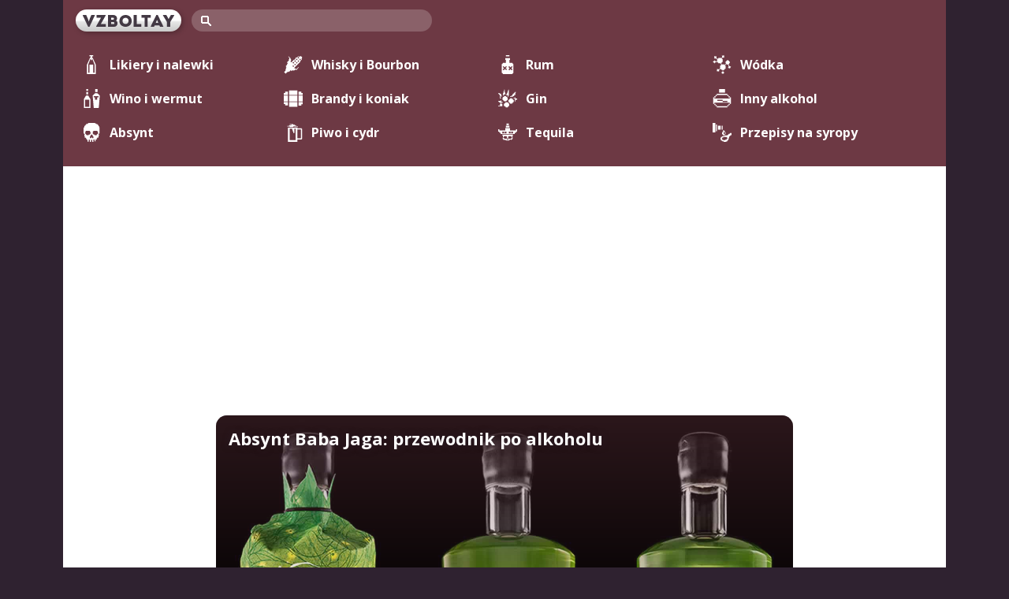

--- FILE ---
content_type: text/html; charset=utf-8
request_url: https://vzboltay.com/pl/alcohol/absinthe/1832-baba-yaga.html
body_size: 10179
content:
<!doctype html>



<html lang="pl">



<head>



<meta name="viewport" content="width=device-width, initial-scale=1">



<meta http-equiv="Content-Type" content="text/html; charset=utf-8" />
<title>Absynt Baba Jaga: przewodnik po alkoholu</title>
<meta name="description" content="Przegląd absyntuGdzieś w cieniu wiekowych drzew ukrywa się Baba Jaga, wiedźma z żelaznymi zębami, władczyni lasu. Mieszka w chatce na kurzych łapkach, eksploruje lasy i wybrzeża, zbierając zioła do" />

<meta name="generator" content="DataLife Engine (http://dle-news.ru)" />

<meta property="og:site_name" content="Vzboltay: alkohole, koktajle, przepisy kulinarne i napoje trzeźwe" />
<meta property="og:type" content="article" />
<meta property="og:title" content="Absynt Baba Jaga: przewodnik po alkoholu" />
<meta property="og:url" content="https://vzboltay.com/pl/alcohol/absinthe/1832-baba-yaga.html" />
<meta property="og:image" content="https://vzboltay.com/uploads/posts/2021-12/1639572278_baba-yaga-retina.jpg" />
 




<style>



*{margin:0;padding:0;border:0;box-sizing:border-box}html{scroll-behavior: smooth}img{display:inline-block;vertical-align:top}li{list-style:none}a{text-decoration:none;color:#b54d63}a:focus,input:focus{outline:0}a:hover{text-decoration:none}.pc_search_icon input::placeholder{color:#fff;opacity:1}.pc_search_icon input:-ms-input-placeholder{color:#fff}.pc_search_icon input::-ms-input-placeholder{color:#fff}strong{font-weight:700}body{font-size:16px;font-family:'Open Sans',Helvetica,sans-serifl;color:#000;line-height:1;background:#2f2230}h1{font-size:27px}.main{width:100%;max-width:1120px;margin:0 auto;position:relative;background:#fff;padding:52px 0 0 0}.top{width:100%;position:fixed;top:0;left:0;z-index:1001}.headmenu{position:relative;max-width:1120px;margin:0 auto;height:52px;background:#6d3944}.logo{display:block;overflow:hidden;width:134px;height:28px;text-align:center;position:absolute;left:16px;top:12px;padding:7px 0 0 0}.logo div{background-size:cover;display:inline-block;width:116px;height:15px;background-image:url([data-uri])}.pc_si_but{background-image:url([data-uri])}.doyspace{margin:0 0 8px 0;padding:0 8px}.pc_si_but{display:block;width:35px;height:28px;cursor:pointer;position:absolute;top:0;left:0;background-color:transparent;background-repeat:no-repeat;background-position:center}.pc_search_icon{display:block;position:absolute;top:12px;height:28px;background-repeat:no-repeat;left:163px;width:305px;background-color:#8a6169;padding:0 0 0 37px}.pc_search_icon input{width:100%;height:28px;line-height:28px;background:0 0;color:#fff;font-size:.875rem;font-family:'Open Sans',Helvetica,sans-serifl}input[type=search]{-webkit-appearance:none;-webkit-border-radius:0;border-radius:0}.imenufix{width:256px!important}.imenu{display:inline-block;vertical-align:top;width:272px}.article_link{position:relative;display:inline-block;vertical-align:top;margin:0;width:33.33%}.space{display:block}.loader{display:block;width:100%;position:relative;z-index:2;min-width:277px}.more_style{display:block;width:100%;position:absolute;top:0;left:0;right:0;bottom:0}.mainscroll{margin:0 0 0 -8px;font-size:0}.instyle{position:relative;overflow:hidden;margin:0 0 8px 8px}.plitka{width:100%;padding:0 8px 0 8px;position:relative;box-sizing:border-box}.article_link:hover .link{box-shadow: inset 0px 0px 250px #6d3944;}.article_link:hover .goo{text-shadow: 0px 2px 3px #6d3944;background-color: rgba(0,0,0,0);box-shadow: 0px 1px 0px rgba(0,0,0,0);transition: all 0.4s ease-out}.article_link .cover{width:100%;display:block;box-shadow:2px 2px 13px rgba(47,34,48,.25);font-size:11px;height:190px;background-position:center;background-size:cover;transition:.4s ease}.link{transition: all 0.4s ease-out;text-align:left;display:block;width:100%;height:100%;line-height:1.2;font-weight:700;color:#fff;position:relative;z-index:2;background:rgba(47,34,48,.1);padding:12px 11px 14px 11px;font-size:18px;box-shadow: inset 0px 0px 250px rgba(0, 0, 0, 0)}.search_box{width:100%;height:52px;background:#fff;z-index:9999;max-width:1120px;margin:0 auto;position:relative;box-sizing:border-box}.search_box input{width:100%;padding:0 60px 0 14px;font-size:15px;font-weight:700;font-family:'Open Sans',Helvetica,sans-serif;color:#fff;line-height:52px;height:52px;background:#6d3944}.visi{font-size:0}.visi:before{content:'Це остання сторінка, тепер використовуй пошук…Удачі!';display:block;width:100%;font-size:1.25rem;color:#000;padding:0 10px;box-sizing:border-box;font-weight:700;margin:0 auto}.do_you_know{text-shadow:2px 2px 9px rgba(47,34,48,.55);width:100%;margin:0 auto;overflow:hidden;font-size:1rem;line-height:1.42;position:relative}.do_you_know strong{font-size:1.5rem;display:block}.footer{padding:12px;background:#ede7e8;text-align:center;position:relative}.flinks{background:#ede7e8;display:inline-block;vertical-align:top}.flinks li{padding:8px 0;display:inline-block;vertical-align:top;margin:0 18px 0 0}.flinks li a{font-weight:700;color:#6d3944;display:block}.preat{position:relative;padding:12px 24px 21px 24px}.preat p{margin:9px 0 20px 0}.fullstory{background:#fff}.podborki_receptov{margin:8px 0;font-size:1.15rem;position:relative;z-index:1}.fullstory p{margin:20px 0;font-size:1.15rem;position:relative;z-index:1;padding:0 8px}.dark{background:#ede7e8;clear:both;margin:0 0 8px 0; padding:5px 0}.dark h1{font-size:1.4875rem;display:block;padding:14px 16px;color:#433944}.extrafull{line-height:1.42;color:#433944;padding:0 16px;position:relative;max-width:764px;margin:0 auto}.fullstory ol,.ihelp ol{margin:8px 0;counter-reset:vCounter}.fullstory ol li,.ihelp ol li{margin:0 0 12px 0;position:relative}.fullstory ol li:before,.ihelp ol li:before{counter-increment:vCounter;content:counter(vCounter) ". ";color:#fff;text-align:center;float:left;margin:0 5px -2px 8px;color:#433944;font-size:1.1rem;font-weight: 700}.exspace{padding:0 0 20px 0;text-align:center}.cocktail img{width:auto;max-width:342px;display:inline-block;vertical-align:top}.intextspecial{display:inline-block;border:2px solid #433944;padding:5px 16px 6px 16px;font-size:1.15rem!important;margin:8px 0 8px 0}.intextspecial p{font-size:1.15rem!important;padding:0!important}.videoadap{padding-bottom:56.25%!important;padding-top:25px!important;margin-bottom:8px!important}.videoadap iframe{position:absolute;top:0;left:0;width:100%!important;height:100%!important}#filtercocktails+label:after,.calc,.calenderbox,.do_you_know,.oy_jmi,.podrobnee{background:#6d3944;color:#fff}.fbox{display:none}.kakprigotov{display:inline-block;padding:11px;vertical-align:top;color:#6d3944!important;font-weight:700;margin:0 0 10px 0;line-height:14px;font-size:16px;border:3px solid #6d3944}.fbox{z-index:99;background:#ede7e8;text-align:left;font-size:0;padding:8px 8px 17px 8px;position:absolute;left:0;right:0;top:58px;box-shadow:0 6px 6px rgba(47,34,48,.16)}.navigation{line-height:1.57;position:relative;z-index:12;background:#6d3944;padding:0 24px 30px 24px;box-sizing:border-box;font-size:0}.navigation ul li{display:inline-block;vertical-align:top;width:100%; margin:10px 0 0 0}.navigation ul li a{font-size:1rem;font-weight:700;display:inline-block;position:relative;color:#fff;vertical-align:top;padding:8px 0 0 35px}.navigation ul li a span{display:block;position:absolute;top:8px;left:0;width:24px;height:24px}.colors a,.csort li a,.recipebox ul li a{transition:all .4s ease}.layer-title{position:absolute;width:100%}#filtercocktails+label:after,#toggle+label:after,.article_link,.calc,.calcgr button,.calcgr input,.calenderbox,.cocktail img,.colors a,.do_you_know,.instyle,.intextspecial,.kakprigotov,.logo,.masterfx input,.oy_jmi,.pc_search_icon,.podborki_receptov img,.podrobnee,.recipebox ul li a,.short img,.socover,.first,.styleimg img,.uprecpbox,.videoadap,.videoadap iframe{-webkit-border-radius:14px;-moz-border-radius:14px;border-radius:14px}.calcgr button,.logo,.podrobnee{background:#fff;background:-moz-linear-gradient(top,#fff 0,#fff 49%,#e7e7e7 56%,#ccc 94%,#ccc 100%);background:-webkit-linear-gradient(top,#fff 0,#fff 49%,#e7e7e7 56%,#ccc 94%,#ccc 100%);background:linear-gradient(to bottom,#fff 0,#fff 49%,#e7e7e7 56%,#ccc 94%,#ccc 100%);-moz-box-shadow:2px 2px 6px rgba(0,0,0,.25);-webkit-box-shadow:2px 2px 6px rgba(0,0,0,.25);box-shadow:2px 2px 6px rgba(0,0,0,.25)}.calcgr button,.podrobnee{color:#000;display:inline-block;font-size:18px;text-shadow:0 1px 0 #fff;height:40px;padding:0 20px 0 0;cursor:pointer;z-index:2;line-height:40px;font-weight:700}.podrobnee{padding:0 18px}.calcgr{padding:16px 25px;margin:10px 0}.calcgr button{height:48px;padding:0 20px;margin-bottom:20px}.calcgr input{vertical-align:top;height:40px;line-height:40px;color:#fff;width:70px;border:3px solid #fff;background:0;font-size:17px;display:inline-block;font-weight:700;text-align:center}.calcspace{padding:20px 25px 0}.masterfx{width:100%;overflow:hidden}.masterfx input{font-size:22px;padding:10px 15px}.ihelp{line-height:1.42;background:-moz-linear-gradient(top,#f5f5f5 0,#e6e6e6 100%);background:-webkit-linear-gradient(top,#f5f5f5 0,#e6e6e6 100%);background:linear-gradient(to bottom,#f5f5f5 0,#e6e6e6 100%);padding:7px 24px;margin:8px 0}.ihelp p{font-size:1.1rem;margin:14px 0}.ftext{padding:15px 32px;background:#f2f4f4;-webkit-border-radius:0;-moz-border-radius:0;border-radius:0;margin:0 0 8px 0;border:none}.ihelp h2{font-size:1.75rem;font-weight:700;margin:0 0 15px 0}.podborki_receptov img,.short img,.styleimg img{width:auto !important;max-width:728px}.podborki_receptov img{max-height:450px}.catfilters{font-size:0;margin:0 16px; overflow:auto;white-space: nowrap;}.catfilters li{display:inline-block;vertical-align:top;margin:0 4px 0 0;position:relative}.catfilters a{display:block;color:#6d3944;font-size:1rem;font-weight:700;text-decoration:none;margin: 0 12px 19px 0}.na_lambu{margin:8px 0}.calc,.do_you_know{background:#6d3944;background:-moz-linear-gradient(90deg,#6d3944 0,#543944 35%,#3b3944 100%);background:-webkit-linear-gradient(90deg,#6d3944 0,#543944 35%,#3b3944 100%);background:linear-gradient(90deg,#6d3944 0,#543944 35%,#3b3944 100%);position:relative;z-index:1}.pagin{padding:2px 8px 13px 8px;text-align:center;font-size:0}.pagin a,.pagin span{font-size:20px;font-weight:700;display:inline-block;vertical-align:top;padding:7px 12px;margin:0 4px 0 0;border-radius: 999px;}.pagin span{background:#433944;border:1px solid #433944;color:#fff}.pagin a{border:1px solid #433944;color:#433944}.pagin a:hover{background:#433944;color:#fff}.dinfo{width:100%;max-width:778px;padding:0 50px}.recipebox{width:100%;position:relative;padding:0 8px 8px 8px}.recipebox h4{color:#fff;background-color:#6d3944;font-size:1.25rem;padding:11px 0 17px 19px}.uprecpbox{background:#fff;font-size:0;border:4px solid #6d3944;position:relative}.recipebox ul{padding:5px 19px}.recipebox ul li{width:25%;display:inline-block;vertical-align:top}.recipebox ul li a{width:100%;color:#6d3944;font-size:1rem;font-weight:700;display:inline-block;vertical-align:top;padding:9px 0}.recipebox ul li a:hover{margin: 0 0 0 8px}.styleimg{margin:8px 0!important;padding:0!important;text-align:center}.styleimg a{border-bottom:none!important}.rateandshare{padding:0 0 16px 9px}.fixstatic{padding:0 16px 12px 16px!important}.eheads h1,.eheads h2,.eheads h3{line-height:1.2;margin:20px 0;font-weight:700;font-size:22px;position:relative;color:#433944;padding:6px 8px}.cmarg{margin:4px 0 0 0}.instyle{position:relative;overflow:hidden}.calc{margin:0 -8px}.goo{background-color:rgba(109,57,68,.64);box-shadow: 0px 1px 0px rgba(109,57,68,.32); line-height:24px}@media(max-width:1120px){.fullstory ol li::before, .ihelp ol li::before {margin: -1px 5px -2px 8px}.catfilters a{margin-top:12px;}.goright{position:absolute;top:0;right:16px;display:block;width:16px;height:12px;background-image:url([data-uri]);background-repeat:no-repeat;background-size:contain;animation:slide1 1s ease-in-out infinite}@keyframes slide1{0%,100%{transform:translate(0,0)}50%{transform:translate(10px,0)}}.calc{font-size:.78rem;margin:0}.cmarg{margin:16px 0 0 0}.eheads h1,.eheads h2,.eheads h3{font-size:1.2rem}.fullstory p,.podborki_receptov{font-size:1rem}.catfilters li{margin:0 2px 2px 0}.pagin{overflow-x:scroll;white-space:nowrap}.logo{left:8px}.pc_search_icon{left:152px}.dark h1{padding:8px;font-size:1.2rem}.catfilters{margin:0 0 0 8px}.ftext{padding:25px 20px}.navigation{overflow-x:scroll;white-space:nowrap;background:#6d3944;padding:0 12px 24px 12px}.imenufix{width:256px!important}.imenu{width:240px}.navigation ul li{width:100%;float:left}.intextspecial p{font-size:1rem!important}}@media(max-width:900px){.colors{position:relative;top:inherit;left:inherit;display:block;padding:0 0 10px 0}.colors li{margin:0 5px 5px 0}.colors a{margin:0;padding:0}.colors a span,.colors a:hover span{position:relative;top:inherit;left:inherit}.article_link{width:100%}.recipebox ul li{width:50%}}@media(max-width:765px){.more_style .link{font-size:1.25rem}.ihelp p{font-size:1rem}}@media(max-width:750px){.calc{margin:0 -16px;-webkit-border-radius: 0px;-moz-border-radius: 0px;border-radius: 0px;}.styleimg{margin:8px -16px!important}.styleimg img{-webkit-border-radius:0;-moz-border-radius:0;border-radius:0}.do_you_know strong{font-size:1.25rem}.do_you_know{font-size:16px}.podborki_receptov img,.short img,.styleimg img{max-width:100%}}@media(max-width:620px){.recipebox h4{padding:11px 0 17px 10px}.recipebox ul li a{padding:8px 0}.loader{min-width:195px}.pagingr{position:relative}.ohspace{padding:0 0 8px 0}.more_style .link{font-size:1.15rem}.ftext{padding:1px 12px}.pagin{text-align:left;padding:0 8px 0 0;margin:4px 0}.pagin a:last-child{margin:0 30px 0 0}.recipebox ul{padding:0 10px}}@media(max-width:540px){.csort li a:hover{color:#ede7e8}.recipebox ul li a{font-size:.875rem}}@media(max-width:512px){.goo{padding:0 0 2px 0}.more_style .link{font-size:1rem;padding:13px 13px}.pc_search_icon{width:190px;top:8px;left:110px}.rateandshare{padding: 0 0 11px 0}.logo div{width:78px;height:10px;display:block;position:absolute;top:9px;left:8px}.logo{width:94px;padding:5px 0 0 0;top:8px;left:8px}.headmenu{height:44px}.main{padding-top:44px}.fullstory p{padding:0}.eheads h2,.eheads h3{margin:0 -8px 8px -8px}.eheads h1{margin:0 -8px 0 -8px}.exspace{max-width:100%;padding:0}.cocktail{margin:0 -8px 8px -8px}}@media(max-width:491px){#toggle+label::after{margin:0}.fullstory ol li,.ihelp ol li{margin:0 0 2px 0}.preat{padding:12px 19px 20px 19px}.loader{min-width:145px}.fullstory ol li p strong{line-height:1.42;display:inline;vertical-align:inherit}.ftext h2{font-size:1.2rem}.ftext{padding:25px;font-size:1rem}.visi:before{font-size:1.4rem;line-height:1.8rem}h1{font-size:1.375rem}.navigation ul li a{display:block}.ihelp{padding:11px}.ihelp p,.podborki_receptov{padding:2px 8px}.loader{min-width:125px}.flinks li a{font-size:.85rem}}@media(max-width:375px){.article_link .cover{height:168px}}







</style>















 



<link rel="icon" type="image/png" sizes="180x180" href="/pl/templates/minimal/images/apple-touch-icon.png">



<link rel="icon" type="image/png" sizes="32x32" href="/pl/templates/minimal/images/favicon-32x32.png">



<link rel="icon" type="image/png" sizes="16x16" href="/pl/templates/minimal/images/favicon-16x16.png">



<link rel="manifest" href="/pl/templates/minimal/images/site.webmanifest">



<link rel="mask-icon" href="/pl/templates/minimal/images/safari-pinned-tab.svg" color="#6d3944">



<meta name="msapplication-TileColor" content="#ffc40d">



<meta name="theme-color" content="#6d3944">



  
<script async src="https://pagead2.googlesyndication.com/pagead/js/adsbygoogle.js?client=ca-pub-3313895112911580" crossorigin="anonymous"></script>
 

</head>



<body>







<a name="up"></a>



<div class="main">















<div class="top">



<div class="headmenu">



 



<a href="https://vzboltay.com/pl/" class="logo" title="Vzboltay"><div></div></a>







<div class="pc_search_icon">



<form id="q_search" method="post" autocomplete="off">



<button class="pc_si_but"></button>



          <input id="story" name="story" type="search" value="">



		  <input type="hidden" name="do" value="search">



		  <input type="hidden" name="subaction" value="search">



</form></div>







  </div>  



  







 



 



 </div>



 



 



<div class="navigation">



<div class="goright"></div>



<ul class="imenu imenufix">
    <li><a href="/pl/alcohol/liqueurs/">Likiery i nalewki <span class="liqueurs_icon"></span></a></li>
    <li><a href="/pl/alcohol/wine/">Wino i wermut <span class="wine_icon"></span></a></li>
   <li><a href="/pl/alcohol/absinthe/">Absynt <span class="absinthe_icon"></span></a></li>
</ul>
<ul class="imenu">
    <li><a href="/pl/alcohol/whiskey-bourbon/">Whisky i Bourbon <span class="whiskey_icon"></span></a></li>
    <li><a href="/pl/alcohol/brandy/">Brandy i koniak <span class="brandy_icon"></span></a></li>
    <li><a href="/pl/alcohol/pivo/">Piwo i cydr <span class="pivo_icon"></span></a></li>
</ul>
<ul class="imenu">
   
    <li><a href="/pl/alcohol/rum/">Rum <span class="rum_icon"></span></a></li>
    <li><a href="/pl/alcohol/gin/">Gin <span class="gin_icon"></span></a></li>
    <li><a href="/pl/alkohol/tequila/">Tequila <span class="tequila_icon"></span></a></li>
</ul>
<ul class="imenu">
<li><a href="/pl/alcohol/vodka/">Wódka <span class="vodka_icon"></span></a></li>
    <li><a href="/pl/alcohol/other/">Inny alkohol<span class="other_icon"></span></a></li>
    <li><a href="/pl/siropy/">Przepisy na syropy <span class="siropy_icon"></span></a></li>
</ul>







<!--/navigation -->



</div>



 



 







 

























 



 























 







 







 











 



  



 











  <style>
.fullstory .lazy,.oy_jmi{display:inline-block;vertical-align:top}.fullstory .lazy{width:728px;color:#ede7e8;background-color:#ede7e8}.fullstory .loaded{background-color:transparent;background-image:none}.oy_jmi{padding:0 15px;font-size:1.1rem;font-weight:700;cursor:pointer;height:44px;line-height:44px;margin:0 0 20px}.eheads{padding:16px 0 0}.first{overflow:hidden;position:relative}.first img{width:100%!important}.titlef{position:absolute!important;top:0;left:0;right:0;bottom:0;margin:0!important;padding:16px!important;color:#fff!important;text-align:left;width:100%;text-shadow:0 0 10px rgba(47,34,48,.6);background: -moz-linear-gradient(top,  rgba(109,57,68,0.4) 0%, rgba(109,57,68,0) 55%, rgba(109,57,68,0) 100%);
background: -webkit-gradient(linear, left top, left bottom, color-stop(0%,rgba(109,57,68,0.4)), color-stop(55%,rgba(109,57,68,0)), color-stop(100%,rgba(109,57,68,0)));
background: -webkit-linear-gradient(top,  rgba(109,57,68,0.4) 0%,rgba(109,57,68,0) 55%,rgba(109,57,68,0) 100%);
background: -o-linear-gradient(top,  rgba(109,57,68,0.4) 0%,rgba(109,57,68,0) 55%,rgba(109,57,68,0) 100%);
background: -ms-linear-gradient(top,  rgba(109,57,68,0.4) 0%,rgba(109,57,68,0) 55%,rgba(109,57,68,0) 100%);
background: linear-gradient(to bottom,  rgba(109,57,68,0.4) 0%,rgba(109,57,68,0) 55%,rgba(109,57,68,0) 100%);
filter: progid:DXImageTransform.Microsoft.gradient( startColorstr='#666d3944', endColorstr='#006d3944',GradientType=0 );
}.tablecss{width:100%;margin:8px 0;padding:0}.tablecss td{border:1px solid #ccc;padding:3px}.tableover{overflow-x:auto;margin:8px 0}.articlenavi{margin:20px 0;position:relative;border:2px dashed rgba(109,57,68,.37);padding:13px 17px;border-radius:13px}.articlenavi:before{display:block;content:'Nawigacja:';width:100%;font-weight:700}.articlenavi a{display:block;padding:2px 0}.articlenavi li{margin:3px 0}.fullstory h2:before,.fullstory h3:before{display:block;content:' ';width:100%;height:63px;margin:-63px 0 0;z-index:-1}@media(max-width:1120px){.first{margin-top:0!important}}@media(max-width:750px){.extrafull{padding-top:0}}
</style>

 

 

<div class="fullstory">

 

<meta itemprop="name" content="Absynt Baba Jaga: przewodnik po alkoholu">

<meta itemprop="image" href="https://vzboltay.com/uploads/posts/2021-12/1639572278_baba-yaga-retina.jpg"> 

  
 
  

 

 

<div class="extrafull">

 

 <div class="eheads">

 



 





<div class="first"><h1 class="titlef">Absynt Baba Jaga: przewodnik po alkoholu</h1> <img class="lazy" src="[data-uri]" data-src="https://vzboltay.com/uploads/posts/2021-12/1639572278_baba-yaga-retina.jpg" alt="Absynt Baba Jaga: przewodnik po alkoholu" /></div>


  
 





 





<h2>Przegląd absyntu</h2>
<p>Gdzieś w cieniu wiekowych drzew ukrywa się Baba Jaga, wiedźma z żelaznymi zębami, władczyni lasu. Mieszka w chatce na kurzych łapkach, eksploruje lasy i wybrzeża, zbierając zioła do swojego eliksiru. Uzdrowicielka Baba Jaga uleczy chorych i ukarze niedbalców.</p>

<p>Legenda ta została stworzona przez kanadyjską agencję Hired Guns Creative dla nowego absyntu z destylarni Arbutus. Projektanci przedstawili żelazne zęby Baby Jagi, które są bardziej przekonujące dzięki dwóm rodzajom folii i wytłoczonym detalom.</p>
<p>Zewnętrzna etykieta przedstawia gęsty las z drzewami, których pnie są kurzymi łapkami, a ilustratorzy ukryli obraz czterech czaszek w korzeniach.</p>
<p>Ten w 100% naturalny absynt z Kanady jest tradycyjnie destylowany z piołunu, anyżu, kopru włoskiego, melisy i mięty. Gotowy alkohol o mocy 60% jest nasycony dużą ilością ziół i substancji roślinnych, co nadaje mu naturalny zielono-zielonkawo-żółty kolor. Dlatego z czasem w butelce może tworzyć się naturalny chlorofilowy osad.</p>
<p>Vzboltai uważa ten absynt za idealny prezent, a także nadaje się do picia na kieliszki <a href="https://vzboltay.com/pl/alcohol/absinthe/166-kak-pit-absent.html">klasycznymi metodami</a> i w składzie <a href="https://vzboltay.com/pl/alcohol/absinthe/228-kokteyli-s-absentom.html">koktajle</a>. Jedyną denerwującą rzeczą jest to, że producent nie wskazał ilości tujonu w napoju, ale na pewno tam jest.</p>
<p>Smak jest wyraźny, słodki, lukrecjowy, z nutami ziołowymi, lekkimi cytrusami i miętą.</p>
<p>Najlepsze kombinacje od producenta: na lodzie (często jako digestif), w połączeniu z winem musującym i w <a href="https://vzboltay.com/pl/alcohol/absinthe/228-kokteyli-s-absentom.html">koktajle</a>.</p> 



<p>Aktualizacja: 26.01.2022</p>

 <p>Kategoria: <a href="https://vzboltay.com/pl/alcohol/absinthe/">Absynt</a></p>

 





 









<!--/ads -->









 

  </div> 

  



 



 

  </div>   

   

  

  <!--/greybgend -->

    </div> 

    

     

 
 
         

    





<div class="fullstory extrafull" style="padding:8px 8px 0 8px">

<div class="oy_jmi" onclick="javascript:AddComplaint('1832', 'news')">Błąd?</div>

</div>





 
 



 <div class="plitka">

 <div class="mainscroll">

<a class="article_link" href="https://vzboltay.com/pl/alcohol/absinthe/1813-metelka.html"><div class="space"><div class="instyle"><div class="loader"><div class="cover lazy" data-bg="https://vzboltay.com/uploads/posts/2021-12/1639487943_metelka-491.jpg"></div></div><div class="more_style"><strong class="link"><span class="goo">Absynt Metelka: przewodnik po alkoholach</span></strong></div></div></div></a><a class="article_link" href="https://vzboltay.com/pl/alcohol/absinthe/1828-st-antoine.html"><div class="space"><div class="instyle"><div class="loader"><div class="cover lazy" data-bg="https://vzboltay.com/uploads/posts/2021-12/1639568552_st-antoine-491.jpg"></div></div><div class="more_style"><strong class="link"><span class="goo">Absynt St. Antoine: przewodnik po alkoholu</span></strong></div></div></div></a><a class="article_link" href="https://vzboltay.com/pl/alcohol/absinthe/1815-sublime.html"><div class="space"><div class="instyle"><div class="loader"><div class="cover lazy" data-bg="https://vzboltay.com/uploads/posts/2021-12/1639489313_sublime-491.jpg"></div></div><div class="more_style"><strong class="link"><span class="goo">Absinthe Sublime: przewodnik po alkoholu</span></strong></div></div></div></a><a class="article_link" href="https://vzboltay.com/pl/alcohol/liqueurs/1221-nastoyka-iz-sireni.html"><div class="space"><div class="instyle"><div class="loader"><div class="cover lazy" data-bg="https://vzboltay.com/ua/uploads/posts/2023-10/1697303971_nastoyka-iz-sireni-s.jpg"></div></div><div class="more_style"><strong class="link"><span class="goo">Nalewka z czarnego bzu: 3 przepisy w domu</span></strong></div></div></div></a><a class="article_link" href="https://vzboltay.com/pl/alcohol/brandy/445-grappa-i-chacha-v-chem-raznica.html"><div class="space"><div class="instyle"><div class="loader"><div class="cover lazy" data-bg="https://vzboltay.com/uploads491/posts/2017-02/1486894865_grappa-chacha-2.jpg"></div></div><div class="more_style"><strong class="link"><span class="goo">Jaka jest różnica między grappą a chacha? 9 różnic</span></strong></div></div></div></a><a class="article_link" href="https://vzboltay.com/pl/siropy/98-ezhevichnyy-sirop.html"><div class="space"><div class="instyle"><div class="loader"><div class="cover lazy" data-bg="https://vzboltay.com/uploads/posts/2019-08/1565172066_ezhevichnyy-liker-491.jpg"></div></div><div class="more_style"><strong class="link"><span class="goo">Syrop z jeżyn: 2 przepisy w domu</span></strong></div></div></div></a>

 </div></div>

 

































 























<div class="recipebox">

   <div class="uprecpbox">

     <h4>Wszystkie przepisy na alkohole</h4>

     <ul>

        <li><a href="https://vzboltay.com/pl/alcohol/absinthe/408-absent-recept.html">Absynt</a></li>

         <li><a href="https://vzboltay.com/pl/alcohol/vodka/407-anisovaya-vodka.html">Wódka anyżowa</a></li>

         <li><a href="https://vzboltay.com/pl/alcohol/vodka/947-arak.html">Arak</a></li>

         <li><a href="https://vzboltay.com/pl/alcohol/whiskey-bourbon/504-bourbon.html">Bourbon</a></li>

         <li><a href="https://vzboltay.com/pl/alcohol/vodka/439-vinogradnaya-vodka-kizlyarka.html">Wódka winogronowa</a></li>

         <li><a href="https://vzboltay.com/pl/alcohol/wine/435-glintveyn.html">Glintveyn</a></li>

         <li><a href="https://vzboltay.com/pl/alcohol/brandy/254-kak-prigotovit-grappu-v-domashnih-usloviyah.html">Grappa</a></li>

         <li><a href="https://vzboltay.com/pl/alcohol/rum/438-grog.html">Grog</a></li>

         <li><a href="https://vzboltay.com/pl/alcohol/gin/369-dzhin-v-domashnih-usloviyah.html">Gin</a></li>

         <li><a href="https://vzboltay.com/pl/alcohol/vodka/573-zubrovka.html">Zubrovka</a></li>

         <li><a href="https://vzboltay.com/pl/alcohol/brandy/420-kalvados-recept-v-domashnih-usloviyah.html">Kalvados</a></li>

         <li><a href="https://vzboltay.com/pl/alcohol/brandy/640-kirschwasser.html">Kirschwasser</a></li>

         <li><a href="https://vzboltay.com/pl/alcohol/other/377-medovuha-recept.html">Medovuha</a></li>

         <li><a href="https://vzboltay.com/pl/alcohol/wine/472-sangriya.html">Sangria</a></li>

         <li><a href="https://vzboltay.com/pl/alcohol/brandy/449-chacha-recepti.html">Chacha</a></li>

         <li><a href="https://vzboltay.com/pl/alcohol/vodka/557-shnaps.html">Shnaps</a></li>

     </ul>

   </div>

</div>
























<div class="footer">



<ul class="flinks">



<li><a href="https://vzboltay.com/en/contact.html" class="feedback">Łączność</a></li>



<li><a href="https://vzboltay.com/en/privacy-policy.html">Polityka prywatności</a></li>



</ul>



 </div>



















</div>







<link rel="preconnect" href="https://fonts.googleapis.com">

<link rel="preconnect" href="https://fonts.gstatic.com" crossorigin>

<link href="https://fonts.googleapis.com/css2?family=Open+Sans:wght@400;700&display=swap" rel="stylesheet">







 <link rel="stylesheet" href="https://vzboltay.com/templates/minimal/css/menu-icons5.css">







<script src="https://vzboltay.com/en/templates/minimal/js/total.js"></script>



















<!-- Global site tag (gtag.js) - Google Analytics -->



<script async src="https://www.googletagmanager.com/gtag/js?id=UA-63514475-1"></script>



<script>



  window.dataLayer = window.dataLayer || [];



  function gtag(){dataLayer.push(arguments);}



  gtag('js', new Date());







  gtag('config', 'UA-63514475-1');



</script>



















 




</body>



</html>
<!-- DataLife Engine Copyright SoftNews Media Group (http://dle-news.ru) -->


--- FILE ---
content_type: text/html; charset=utf-8
request_url: https://www.google.com/recaptcha/api2/aframe
body_size: 267
content:
<!DOCTYPE HTML><html><head><meta http-equiv="content-type" content="text/html; charset=UTF-8"></head><body><script nonce="K6WxKxP2ohY_d3nqU-Dgqg">/** Anti-fraud and anti-abuse applications only. See google.com/recaptcha */ try{var clients={'sodar':'https://pagead2.googlesyndication.com/pagead/sodar?'};window.addEventListener("message",function(a){try{if(a.source===window.parent){var b=JSON.parse(a.data);var c=clients[b['id']];if(c){var d=document.createElement('img');d.src=c+b['params']+'&rc='+(localStorage.getItem("rc::a")?sessionStorage.getItem("rc::b"):"");window.document.body.appendChild(d);sessionStorage.setItem("rc::e",parseInt(sessionStorage.getItem("rc::e")||0)+1);localStorage.setItem("rc::h",'1767722907619');}}}catch(b){}});window.parent.postMessage("_grecaptcha_ready", "*");}catch(b){}</script></body></html>

--- FILE ---
content_type: text/css; charset=UTF-8
request_url: https://vzboltay.com/templates/minimal/css/menu-icons5.css
body_size: 3799
content:

.cocktail_icon {
	width: 16px !important;
	height: 17px !important;
	left: 1px !important;
	background-image: url([data-uri]);
	background-size: contain;
}
.calc_icon {
	width: 18px !important;
	height: 18px !important;
	background-image: url([data-uri]);
	background-size: cover;
}

.absinthe_icon {
  background-image: url("[data-uri]")
}


.vodka_icon {
  background-image: url("[data-uri]")
}
.brandy_icon {
  background-image: url("[data-uri]")
}
.wine_icon {
  background-image: url("[data-uri]")
}
.whiskey_icon {
  background-image: url("[data-uri]")
}
.gin_icon {
  background-image: url("[data-uri]")
}
.liqueurs_icon {
  background-image: url("[data-uri]")
}
.pivo_icon {
  background-image: url("[data-uri]")
}
.rum_icon {
  background-image: url("[data-uri]")
}
.tequila_icon {
  background-image: url("[data-uri]")
}
.other_icon {
  background-image: url("[data-uri]")
}
.life_icon {
  background-image: url("[data-uri]")
}
.wiki_icon {
  background-image: url("[data-uri]")
}
.calendar_icon  {
  background-image: url("[data-uri]")
}
.napitki_icon {
  background-image: url("[data-uri]")
}
.siropy_icon {
  background-image: url("[data-uri]")
}